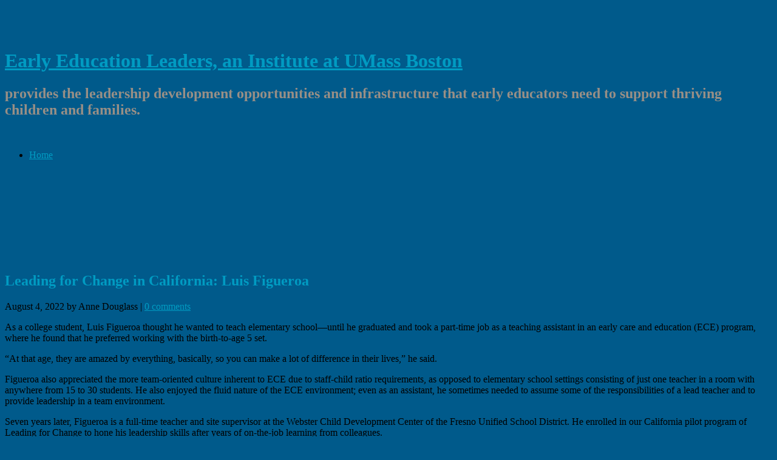

--- FILE ---
content_type: text/html; charset=UTF-8
request_url: https://blogs.umb.edu/earlyed/2022/08/04/leading-for-change-in-california-luis-figueroa/
body_size: 16802
content:
<!DOCTYPE html>
<html lang="en-US">
<head>
<meta charset="UTF-8" />
<meta name="viewport" content="width=device-width, initial-scale=1.0, maximum-scale=1.0, user-scalable=0">
<title>Leading for Change in California: Luis Figueroa | Early Education Leaders, an Institute at UMass Boston</title>
<link rel="profile" href="http://gmpg.org/xfn/11" />
<link rel="stylesheet" type="text/css" media="screen" href="https://blogs.umb.edu/earlyed/wp-content/themes/yoko-child/style.css" />
<link rel="pingback" href="https://blogs.umb.edu/earlyed/xmlrpc.php" />
<!--[if lt IE 9]>
<script src="https://blogs.umb.edu/earlyed/wp-content/themes/yoko/js/html5.js" type="text/javascript"></script>
<![endif]-->

<meta name='robots' content='max-image-preview:large' />
<link rel="alternate" type="application/rss+xml" title="Early Education Leaders, an Institute at UMass Boston &raquo; Feed" href="https://blogs.umb.edu/earlyed/feed/" />
<link rel="alternate" type="application/rss+xml" title="Early Education Leaders, an Institute at UMass Boston &raquo; Comments Feed" href="https://blogs.umb.edu/earlyed/comments/feed/" />
<link rel="alternate" type="application/rss+xml" title="Early Education Leaders, an Institute at UMass Boston &raquo; Leading for Change in California: Luis Figueroa Comments Feed" href="https://blogs.umb.edu/earlyed/2022/08/04/leading-for-change-in-california-luis-figueroa/feed/" />
<link rel="alternate" title="oEmbed (JSON)" type="application/json+oembed" href="https://blogs.umb.edu/earlyed/wp-json/oembed/1.0/embed?url=https%3A%2F%2Fblogs.umb.edu%2Fearlyed%2F2022%2F08%2F04%2Fleading-for-change-in-california-luis-figueroa%2F" />
<link rel="alternate" title="oEmbed (XML)" type="text/xml+oembed" href="https://blogs.umb.edu/earlyed/wp-json/oembed/1.0/embed?url=https%3A%2F%2Fblogs.umb.edu%2Fearlyed%2F2022%2F08%2F04%2Fleading-for-change-in-california-luis-figueroa%2F&#038;format=xml" />
<style id='wp-img-auto-sizes-contain-inline-css' type='text/css'>
img:is([sizes=auto i],[sizes^="auto," i]){contain-intrinsic-size:3000px 1500px}
/*# sourceURL=wp-img-auto-sizes-contain-inline-css */
</style>
<link rel='stylesheet' id='dashicons-css' href='https://blogs.umb.edu/earlyed/wp-includes/css/dashicons.min.css?ver=6.9' type='text/css' media='all' />
<link rel='stylesheet' id='admin-bar-css' href='https://blogs.umb.edu/earlyed/wp-includes/css/admin-bar.min.css?ver=6.9' type='text/css' media='all' />
<style id='admin-bar-inline-css' type='text/css'>

		@media screen { html { margin-top: 32px !important; } }
		@media screen and ( max-width: 782px ) { html { margin-top: 46px !important; } }
	
@media print { #wpadminbar { display:none; } }
/*# sourceURL=admin-bar-inline-css */
</style>
<style id='wp-emoji-styles-inline-css' type='text/css'>

	img.wp-smiley, img.emoji {
		display: inline !important;
		border: none !important;
		box-shadow: none !important;
		height: 1em !important;
		width: 1em !important;
		margin: 0 0.07em !important;
		vertical-align: -0.1em !important;
		background: none !important;
		padding: 0 !important;
	}
/*# sourceURL=wp-emoji-styles-inline-css */
</style>
<style id='wp-block-library-inline-css' type='text/css'>
:root{--wp-block-synced-color:#7a00df;--wp-block-synced-color--rgb:122,0,223;--wp-bound-block-color:var(--wp-block-synced-color);--wp-editor-canvas-background:#ddd;--wp-admin-theme-color:#007cba;--wp-admin-theme-color--rgb:0,124,186;--wp-admin-theme-color-darker-10:#006ba1;--wp-admin-theme-color-darker-10--rgb:0,107,160.5;--wp-admin-theme-color-darker-20:#005a87;--wp-admin-theme-color-darker-20--rgb:0,90,135;--wp-admin-border-width-focus:2px}@media (min-resolution:192dpi){:root{--wp-admin-border-width-focus:1.5px}}.wp-element-button{cursor:pointer}:root .has-very-light-gray-background-color{background-color:#eee}:root .has-very-dark-gray-background-color{background-color:#313131}:root .has-very-light-gray-color{color:#eee}:root .has-very-dark-gray-color{color:#313131}:root .has-vivid-green-cyan-to-vivid-cyan-blue-gradient-background{background:linear-gradient(135deg,#00d084,#0693e3)}:root .has-purple-crush-gradient-background{background:linear-gradient(135deg,#34e2e4,#4721fb 50%,#ab1dfe)}:root .has-hazy-dawn-gradient-background{background:linear-gradient(135deg,#faaca8,#dad0ec)}:root .has-subdued-olive-gradient-background{background:linear-gradient(135deg,#fafae1,#67a671)}:root .has-atomic-cream-gradient-background{background:linear-gradient(135deg,#fdd79a,#004a59)}:root .has-nightshade-gradient-background{background:linear-gradient(135deg,#330968,#31cdcf)}:root .has-midnight-gradient-background{background:linear-gradient(135deg,#020381,#2874fc)}:root{--wp--preset--font-size--normal:16px;--wp--preset--font-size--huge:42px}.has-regular-font-size{font-size:1em}.has-larger-font-size{font-size:2.625em}.has-normal-font-size{font-size:var(--wp--preset--font-size--normal)}.has-huge-font-size{font-size:var(--wp--preset--font-size--huge)}.has-text-align-center{text-align:center}.has-text-align-left{text-align:left}.has-text-align-right{text-align:right}.has-fit-text{white-space:nowrap!important}#end-resizable-editor-section{display:none}.aligncenter{clear:both}.items-justified-left{justify-content:flex-start}.items-justified-center{justify-content:center}.items-justified-right{justify-content:flex-end}.items-justified-space-between{justify-content:space-between}.screen-reader-text{border:0;clip-path:inset(50%);height:1px;margin:-1px;overflow:hidden;padding:0;position:absolute;width:1px;word-wrap:normal!important}.screen-reader-text:focus{background-color:#ddd;clip-path:none;color:#444;display:block;font-size:1em;height:auto;left:5px;line-height:normal;padding:15px 23px 14px;text-decoration:none;top:5px;width:auto;z-index:100000}html :where(.has-border-color){border-style:solid}html :where([style*=border-top-color]){border-top-style:solid}html :where([style*=border-right-color]){border-right-style:solid}html :where([style*=border-bottom-color]){border-bottom-style:solid}html :where([style*=border-left-color]){border-left-style:solid}html :where([style*=border-width]){border-style:solid}html :where([style*=border-top-width]){border-top-style:solid}html :where([style*=border-right-width]){border-right-style:solid}html :where([style*=border-bottom-width]){border-bottom-style:solid}html :where([style*=border-left-width]){border-left-style:solid}html :where(img[class*=wp-image-]){height:auto;max-width:100%}:where(figure){margin:0 0 1em}html :where(.is-position-sticky){--wp-admin--admin-bar--position-offset:var(--wp-admin--admin-bar--height,0px)}@media screen and (max-width:600px){html :where(.is-position-sticky){--wp-admin--admin-bar--position-offset:0px}}

/*# sourceURL=wp-block-library-inline-css */
</style><style id='wp-block-paragraph-inline-css' type='text/css'>
.is-small-text{font-size:.875em}.is-regular-text{font-size:1em}.is-large-text{font-size:2.25em}.is-larger-text{font-size:3em}.has-drop-cap:not(:focus):first-letter{float:left;font-size:8.4em;font-style:normal;font-weight:100;line-height:.68;margin:.05em .1em 0 0;text-transform:uppercase}body.rtl .has-drop-cap:not(:focus):first-letter{float:none;margin-left:.1em}p.has-drop-cap.has-background{overflow:hidden}:root :where(p.has-background){padding:1.25em 2.375em}:where(p.has-text-color:not(.has-link-color)) a{color:inherit}p.has-text-align-left[style*="writing-mode:vertical-lr"],p.has-text-align-right[style*="writing-mode:vertical-rl"]{rotate:180deg}
/*# sourceURL=https://blogs.umb.edu/earlyed/wp-includes/blocks/paragraph/style.min.css */
</style>
<style id='global-styles-inline-css' type='text/css'>
:root{--wp--preset--aspect-ratio--square: 1;--wp--preset--aspect-ratio--4-3: 4/3;--wp--preset--aspect-ratio--3-4: 3/4;--wp--preset--aspect-ratio--3-2: 3/2;--wp--preset--aspect-ratio--2-3: 2/3;--wp--preset--aspect-ratio--16-9: 16/9;--wp--preset--aspect-ratio--9-16: 9/16;--wp--preset--color--black: #000000;--wp--preset--color--cyan-bluish-gray: #abb8c3;--wp--preset--color--white: #ffffff;--wp--preset--color--pale-pink: #f78da7;--wp--preset--color--vivid-red: #cf2e2e;--wp--preset--color--luminous-vivid-orange: #ff6900;--wp--preset--color--luminous-vivid-amber: #fcb900;--wp--preset--color--light-green-cyan: #7bdcb5;--wp--preset--color--vivid-green-cyan: #00d084;--wp--preset--color--pale-cyan-blue: #8ed1fc;--wp--preset--color--vivid-cyan-blue: #0693e3;--wp--preset--color--vivid-purple: #9b51e0;--wp--preset--gradient--vivid-cyan-blue-to-vivid-purple: linear-gradient(135deg,rgb(6,147,227) 0%,rgb(155,81,224) 100%);--wp--preset--gradient--light-green-cyan-to-vivid-green-cyan: linear-gradient(135deg,rgb(122,220,180) 0%,rgb(0,208,130) 100%);--wp--preset--gradient--luminous-vivid-amber-to-luminous-vivid-orange: linear-gradient(135deg,rgb(252,185,0) 0%,rgb(255,105,0) 100%);--wp--preset--gradient--luminous-vivid-orange-to-vivid-red: linear-gradient(135deg,rgb(255,105,0) 0%,rgb(207,46,46) 100%);--wp--preset--gradient--very-light-gray-to-cyan-bluish-gray: linear-gradient(135deg,rgb(238,238,238) 0%,rgb(169,184,195) 100%);--wp--preset--gradient--cool-to-warm-spectrum: linear-gradient(135deg,rgb(74,234,220) 0%,rgb(151,120,209) 20%,rgb(207,42,186) 40%,rgb(238,44,130) 60%,rgb(251,105,98) 80%,rgb(254,248,76) 100%);--wp--preset--gradient--blush-light-purple: linear-gradient(135deg,rgb(255,206,236) 0%,rgb(152,150,240) 100%);--wp--preset--gradient--blush-bordeaux: linear-gradient(135deg,rgb(254,205,165) 0%,rgb(254,45,45) 50%,rgb(107,0,62) 100%);--wp--preset--gradient--luminous-dusk: linear-gradient(135deg,rgb(255,203,112) 0%,rgb(199,81,192) 50%,rgb(65,88,208) 100%);--wp--preset--gradient--pale-ocean: linear-gradient(135deg,rgb(255,245,203) 0%,rgb(182,227,212) 50%,rgb(51,167,181) 100%);--wp--preset--gradient--electric-grass: linear-gradient(135deg,rgb(202,248,128) 0%,rgb(113,206,126) 100%);--wp--preset--gradient--midnight: linear-gradient(135deg,rgb(2,3,129) 0%,rgb(40,116,252) 100%);--wp--preset--font-size--small: 13px;--wp--preset--font-size--medium: 20px;--wp--preset--font-size--large: 36px;--wp--preset--font-size--x-large: 42px;--wp--preset--spacing--20: 0.44rem;--wp--preset--spacing--30: 0.67rem;--wp--preset--spacing--40: 1rem;--wp--preset--spacing--50: 1.5rem;--wp--preset--spacing--60: 2.25rem;--wp--preset--spacing--70: 3.38rem;--wp--preset--spacing--80: 5.06rem;--wp--preset--shadow--natural: 6px 6px 9px rgba(0, 0, 0, 0.2);--wp--preset--shadow--deep: 12px 12px 50px rgba(0, 0, 0, 0.4);--wp--preset--shadow--sharp: 6px 6px 0px rgba(0, 0, 0, 0.2);--wp--preset--shadow--outlined: 6px 6px 0px -3px rgb(255, 255, 255), 6px 6px rgb(0, 0, 0);--wp--preset--shadow--crisp: 6px 6px 0px rgb(0, 0, 0);}:where(.is-layout-flex){gap: 0.5em;}:where(.is-layout-grid){gap: 0.5em;}body .is-layout-flex{display: flex;}.is-layout-flex{flex-wrap: wrap;align-items: center;}.is-layout-flex > :is(*, div){margin: 0;}body .is-layout-grid{display: grid;}.is-layout-grid > :is(*, div){margin: 0;}:where(.wp-block-columns.is-layout-flex){gap: 2em;}:where(.wp-block-columns.is-layout-grid){gap: 2em;}:where(.wp-block-post-template.is-layout-flex){gap: 1.25em;}:where(.wp-block-post-template.is-layout-grid){gap: 1.25em;}.has-black-color{color: var(--wp--preset--color--black) !important;}.has-cyan-bluish-gray-color{color: var(--wp--preset--color--cyan-bluish-gray) !important;}.has-white-color{color: var(--wp--preset--color--white) !important;}.has-pale-pink-color{color: var(--wp--preset--color--pale-pink) !important;}.has-vivid-red-color{color: var(--wp--preset--color--vivid-red) !important;}.has-luminous-vivid-orange-color{color: var(--wp--preset--color--luminous-vivid-orange) !important;}.has-luminous-vivid-amber-color{color: var(--wp--preset--color--luminous-vivid-amber) !important;}.has-light-green-cyan-color{color: var(--wp--preset--color--light-green-cyan) !important;}.has-vivid-green-cyan-color{color: var(--wp--preset--color--vivid-green-cyan) !important;}.has-pale-cyan-blue-color{color: var(--wp--preset--color--pale-cyan-blue) !important;}.has-vivid-cyan-blue-color{color: var(--wp--preset--color--vivid-cyan-blue) !important;}.has-vivid-purple-color{color: var(--wp--preset--color--vivid-purple) !important;}.has-black-background-color{background-color: var(--wp--preset--color--black) !important;}.has-cyan-bluish-gray-background-color{background-color: var(--wp--preset--color--cyan-bluish-gray) !important;}.has-white-background-color{background-color: var(--wp--preset--color--white) !important;}.has-pale-pink-background-color{background-color: var(--wp--preset--color--pale-pink) !important;}.has-vivid-red-background-color{background-color: var(--wp--preset--color--vivid-red) !important;}.has-luminous-vivid-orange-background-color{background-color: var(--wp--preset--color--luminous-vivid-orange) !important;}.has-luminous-vivid-amber-background-color{background-color: var(--wp--preset--color--luminous-vivid-amber) !important;}.has-light-green-cyan-background-color{background-color: var(--wp--preset--color--light-green-cyan) !important;}.has-vivid-green-cyan-background-color{background-color: var(--wp--preset--color--vivid-green-cyan) !important;}.has-pale-cyan-blue-background-color{background-color: var(--wp--preset--color--pale-cyan-blue) !important;}.has-vivid-cyan-blue-background-color{background-color: var(--wp--preset--color--vivid-cyan-blue) !important;}.has-vivid-purple-background-color{background-color: var(--wp--preset--color--vivid-purple) !important;}.has-black-border-color{border-color: var(--wp--preset--color--black) !important;}.has-cyan-bluish-gray-border-color{border-color: var(--wp--preset--color--cyan-bluish-gray) !important;}.has-white-border-color{border-color: var(--wp--preset--color--white) !important;}.has-pale-pink-border-color{border-color: var(--wp--preset--color--pale-pink) !important;}.has-vivid-red-border-color{border-color: var(--wp--preset--color--vivid-red) !important;}.has-luminous-vivid-orange-border-color{border-color: var(--wp--preset--color--luminous-vivid-orange) !important;}.has-luminous-vivid-amber-border-color{border-color: var(--wp--preset--color--luminous-vivid-amber) !important;}.has-light-green-cyan-border-color{border-color: var(--wp--preset--color--light-green-cyan) !important;}.has-vivid-green-cyan-border-color{border-color: var(--wp--preset--color--vivid-green-cyan) !important;}.has-pale-cyan-blue-border-color{border-color: var(--wp--preset--color--pale-cyan-blue) !important;}.has-vivid-cyan-blue-border-color{border-color: var(--wp--preset--color--vivid-cyan-blue) !important;}.has-vivid-purple-border-color{border-color: var(--wp--preset--color--vivid-purple) !important;}.has-vivid-cyan-blue-to-vivid-purple-gradient-background{background: var(--wp--preset--gradient--vivid-cyan-blue-to-vivid-purple) !important;}.has-light-green-cyan-to-vivid-green-cyan-gradient-background{background: var(--wp--preset--gradient--light-green-cyan-to-vivid-green-cyan) !important;}.has-luminous-vivid-amber-to-luminous-vivid-orange-gradient-background{background: var(--wp--preset--gradient--luminous-vivid-amber-to-luminous-vivid-orange) !important;}.has-luminous-vivid-orange-to-vivid-red-gradient-background{background: var(--wp--preset--gradient--luminous-vivid-orange-to-vivid-red) !important;}.has-very-light-gray-to-cyan-bluish-gray-gradient-background{background: var(--wp--preset--gradient--very-light-gray-to-cyan-bluish-gray) !important;}.has-cool-to-warm-spectrum-gradient-background{background: var(--wp--preset--gradient--cool-to-warm-spectrum) !important;}.has-blush-light-purple-gradient-background{background: var(--wp--preset--gradient--blush-light-purple) !important;}.has-blush-bordeaux-gradient-background{background: var(--wp--preset--gradient--blush-bordeaux) !important;}.has-luminous-dusk-gradient-background{background: var(--wp--preset--gradient--luminous-dusk) !important;}.has-pale-ocean-gradient-background{background: var(--wp--preset--gradient--pale-ocean) !important;}.has-electric-grass-gradient-background{background: var(--wp--preset--gradient--electric-grass) !important;}.has-midnight-gradient-background{background: var(--wp--preset--gradient--midnight) !important;}.has-small-font-size{font-size: var(--wp--preset--font-size--small) !important;}.has-medium-font-size{font-size: var(--wp--preset--font-size--medium) !important;}.has-large-font-size{font-size: var(--wp--preset--font-size--large) !important;}.has-x-large-font-size{font-size: var(--wp--preset--font-size--x-large) !important;}
/*# sourceURL=global-styles-inline-css */
</style>

<style id='classic-theme-styles-inline-css' type='text/css'>
/*! This file is auto-generated */
.wp-block-button__link{color:#fff;background-color:#32373c;border-radius:9999px;box-shadow:none;text-decoration:none;padding:calc(.667em + 2px) calc(1.333em + 2px);font-size:1.125em}.wp-block-file__button{background:#32373c;color:#fff;text-decoration:none}
/*# sourceURL=/wp-includes/css/classic-themes.min.css */
</style>
<link rel='stylesheet' id='lean-captcha-css-css' href='https://blogs.umb.edu/earlyed/wp-content/mu-plugins/lean-captcha/css/lean-captcha.css?ver=1' type='text/css' media='all' />
<script type="text/javascript" src="https://blogs.umb.edu/earlyed/wp-includes/js/jquery/jquery.min.js?ver=3.7.1" id="jquery-core-js"></script>
<script type="text/javascript" src="https://blogs.umb.edu/earlyed/wp-includes/js/jquery/jquery-migrate.min.js?ver=3.4.1" id="jquery-migrate-js"></script>
<script type="text/javascript" id="beehive-gtm-network-frontend-header-js-after">
/* <![CDATA[ */
var dataLayer = [];
(function(w,d,s,l,i){w[l]=w[l]||[];w[l].push({'gtm.start':
			new Date().getTime(),event:'gtm.js'});var f=d.getElementsByTagName(s)[0],
			j=d.createElement(s),dl=l!='dataLayer'?'&l='+l:'';j.async=true;j.src=
			'https://www.googletagmanager.com/gtm.js?id='+i+dl;f.parentNode.insertBefore(j,f);
			})(window,document,'script','dataLayer','GTM-THNXQDBC');
//# sourceURL=beehive-gtm-network-frontend-header-js-after
/* ]]> */
</script>
<link rel="https://api.w.org/" href="https://blogs.umb.edu/earlyed/wp-json/" /><link rel="alternate" title="JSON" type="application/json" href="https://blogs.umb.edu/earlyed/wp-json/wp/v2/posts/628" /><link rel="EditURI" type="application/rsd+xml" title="RSD" href="https://blogs.umb.edu/earlyed/xmlrpc.php?rsd" />
<meta name="generator" content="UMass Boston WordPress 6.9 - http://blogs.umb.edu/" />
<link rel="canonical" href="https://blogs.umb.edu/earlyed/2022/08/04/leading-for-change-in-california-luis-figueroa/" />
<link rel='shortlink' href='https://blogs.umb.edu/earlyed/?p=628' />
	<style>
		@media screen and (max-width: 782px) {
			#wpadminbar li#wp-admin-bar-log-in,
			#wpadminbar li#wp-admin-bar-register {
				display: block;
			}

			#wpadminbar li#wp-admin-bar-log-in a,
			#wpadminbar li#wp-admin-bar-register a {
				padding: 0 8px;
			}
		}
	</style>
<script type="text/javascript">if ( window._agmMaps === undefined ) { _agmMaps = []; }</script>        <style type="text/css" id="pf-main-css">
            
				@media screen {
					.printfriendly {
						z-index: 1000; position: relative
					}
					.printfriendly a, .printfriendly a:link, .printfriendly a:visited, .printfriendly a:hover, .printfriendly a:active {
						font-weight: 600;
						cursor: pointer;
						text-decoration: none;
						border: none;
						-webkit-box-shadow: none;
						-moz-box-shadow: none;
						box-shadow: none;
						outline:none;
						font-size: 14px !important;
						color: #3AAA11 !important;
					}
					.printfriendly.pf-alignleft {
						float: left;
					}
					.printfriendly.pf-alignright {
						float: right;
					}
					.printfriendly.pf-aligncenter {
						justify-content: center;
						display: flex; align-items: center;
					}
				}

				.pf-button-img {
					border: none;
					-webkit-box-shadow: none;
					-moz-box-shadow: none;
					box-shadow: none;
					padding: 0;
					margin: 0;
					display: inline;
					vertical-align: middle;
				}

				img.pf-button-img + .pf-button-text {
					margin-left: 6px;
				}

				@media print {
					.printfriendly {
						display: none;
					}
				}
				        </style>

            
        <style type="text/css" id="pf-excerpt-styles">
          .pf-button.pf-button-excerpt {
              display: none;
           }
        </style>

            
        <script type="text/javascript">
            var jQueryMigrateHelperHasSentDowngrade = false;

			window.onerror = function( msg, url, line, col, error ) {
				// Break out early, do not processing if a downgrade reqeust was already sent.
				if ( jQueryMigrateHelperHasSentDowngrade ) {
					return true;
                }

				var xhr = new XMLHttpRequest();
				var nonce = 'dcf0b40a16';
				var jQueryFunctions = [
					'andSelf',
					'browser',
					'live',
					'boxModel',
					'support.boxModel',
					'size',
					'swap',
					'clean',
					'sub',
                ];
				var match_pattern = /\)\.(.+?) is not a function/;
                var erroredFunction = msg.match( match_pattern );

                // If there was no matching functions, do not try to downgrade.
                if ( null === erroredFunction || typeof erroredFunction !== 'object' || typeof erroredFunction[1] === "undefined" || -1 === jQueryFunctions.indexOf( erroredFunction[1] ) ) {
                    return true;
                }

                // Set that we've now attempted a downgrade request.
                jQueryMigrateHelperHasSentDowngrade = true;

				xhr.open( 'POST', 'https://blogs.umb.edu/earlyed/wp-admin/admin-ajax.php' );
				xhr.setRequestHeader( 'Content-Type', 'application/x-www-form-urlencoded' );
				xhr.onload = function () {
					var response,
                        reload = false;

					if ( 200 === xhr.status ) {
                        try {
                        	response = JSON.parse( xhr.response );

                        	reload = response.data.reload;
                        } catch ( e ) {
                        	reload = false;
                        }
                    }

					// Automatically reload the page if a deprecation caused an automatic downgrade, ensure visitors get the best possible experience.
					if ( reload ) {
						location.reload();
                    }
				};

				xhr.send( encodeURI( 'action=jquery-migrate-downgrade-version&_wpnonce=' + nonce ) );

				// Suppress error alerts in older browsers
				return true;
			}
        </script>

			<style type="text/css" id="yoko-themeoptions-css">
		a {color: #009BC2;}
		#content .single-entry-header h1.entry-title {color: #009BC2!important;}
		input#submit:hover {background-color: #009BC2!important;}
		#content .page-entry-header h1.entry-title {color: #009BC2!important;}
		.searchsubmit:hover {background-color: #009BC2!important;}
	</style>
							<!-- Google Analytics tracking code output by Beehive Analytics Pro -->
						<script async src="https://www.googletagmanager.com/gtag/js?id=G-QLV65P9WSV&l=beehiveDataLayer"></script>
		<script>
						window.beehiveDataLayer = window.beehiveDataLayer || [];
			function gaplusu() {beehiveDataLayer.push(arguments);}
			gaplusu('js', new Date())
						gaplusu('config', 'G-QLV65P9WSV', {
				'anonymize_ip': false,
				'allow_google_signals': false,
			})
					</script>
		<style type="text/css">
/* <![CDATA[ */
img.latex { vertical-align: middle; border: none; }
/* ]]> */
</style>
</head>
<body class="wp-singular post-template-default single single-post postid-628 single-format-standard admin-bar no-customize-support wp-theme-yoko wp-child-theme-yoko-child metaslider-plugin">
<div id="page" class="clearfix">
	<header id="branding">
		

				
		<hgroup id="site-title">
					<h1><a href="https://blogs.umb.edu/earlyed/" title="Early Education Leaders, an Institute at UMass Boston">Early Education Leaders, an Institute at UMass Boston</a></h1>
				<h2 id="site-description">provides the leadership development opportunities and infrastructure that early educators need to support thriving children and families.</h2>
				</hgroup><!-- end site-title -->

<nav id="mainnav" class="clearfix">
			<div class="menu"><ul>
<li ><a href="https://blogs.umb.edu/earlyed/">Home</a></li></ul></div>
		</nav><!-- end mainnav -->
        
        						<img src="https://blogs.umb.edu/earlyed/files/2024/12/cropped-EarlyEducationLeaders_Social-Cover_B.jpg" class="headerimage" width="700" height="200" alt="" /><!-- end headerimage -->
										<div class="clear"></div>
					
		<nav id="subnav">
					</nav><!-- end subnav -->	
</header><!-- end header -->
<div id="wrap">
<div id="main">

	<div id="content">

	
			
<article id="post-628" class="post-628 post type-post status-publish format-standard hentry category-leading-for-change category-uncategorized tag-alum-profile tag-california">

	
	<header class="single-entry-header">
		<h1 class="entry-title">Leading for Change in California: Luis Figueroa</h1>
			<p><span class="entry-date">August 4, 2022</span> <span class="entry-author">by Anne Douglass</span>  | <a href="https://blogs.umb.edu/earlyed/2022/08/04/leading-for-change-in-california-luis-figueroa/#respond">0 comments</a></p>
	</header><!-- end single-entry-header -->
		
	<div class="single-entry-content">
				<div class="pf-content">
<p>As a college student, Luis Figueroa thought he wanted to teach elementary school—until he graduated and took a part-time job as a teaching assistant in an early care and education (ECE) program, where he found that he preferred working with the birth-to-age 5 set.</p>



<p>“At that age, they are amazed by everything, basically, so you can make a lot of difference in their lives,” he said.</p>



<span id="more-628"></span>



<p>Figueroa also appreciated the more team-oriented culture inherent to ECE due to staff-child ratio requirements, as opposed to elementary school settings consisting of just one teacher in a room with anywhere from 15 to 30 students. He also enjoyed the fluid nature of the ECE environment; even as an assistant, he sometimes needed to assume some of the responsibilities of a lead teacher and to provide leadership in a team environment.</p>



<p>Seven years later, Figueroa is a full-time teacher and site supervisor at the Webster Child Development Center of the Fresno Unified School District. He enrolled in our California pilot program of Leading for Change to hone his leadership skills after years of on-the-job learning from colleagues.</p>



<p>Leading for Change is our professional development program that trains program administrators, educators, and family child care providers on how to lead for change and quality improvement in their practice, program, or in the field.</p>



<p>“I’ve never had an actual class or training on leadership,” said Figueroa. “So this was my first experience training for leadership skills.”</p>



<p>Figueroa liked that the course was not structured around teaching one type of leadership, but instead allowed for discussion among participants about their experiences. Those discussions helped Figueroa realize that his perception of leaders as “very active, always thinking something, and having a response right away,” was too narrow, and that being a leader didn’t mean he’d have to change his more deliberative workstyle.</p>



<p>“I can be calm, I can manage in a very calm way, and I don&#8217;t have to change my personality in that way,” he said.</p>



<p>Just as important, Figueroa learned that, despite appearances to the contrary, leadership does not come easy to many people.</p>



<p>“Usually what you see from leaders is that they’re pretty pulled together,” said Figueroa. “But hearing from other people about their struggles, it was really helpful knowing that other people are going through similar situations.”</p>



<p>Figueroa added that Leading for Change inspired him to engage with the colleagues he supervises more collaboratively, seeking their ideas and solutions to solve problems rather than dictating how things would be done. While staff members didn’t immediately step up to provide input, Figueroa said that over a short period of time, they have become more proactive in offering opinions and asking, “What else can I do?”</p>



<p>“So even though I feel like the strategy to get them to be more engaged in communication I feel didn&#8217;t really happen,” he said, “the realization on their behalf that they could more actively help solve problems, that was a change.”</p>



<p>Figueroa’s final take away from Leading for Change is that ECE needs more leaders who have actually worked within the field.</p>



<p>“A lot of the leaders that we have come from different [professional backgrounds] which is fine, you know, we learn from them. But a lot of times this field is a little bit misunderstood,” Figueroa said. “And if we find leaders within the field, they will be better able to understand our work. They understand how the system works and what our needs and our struggles are and how to make things better. That’s one thing I realized after this course.”</p>



<p>Leading for Change<a href="https://commonwealthmagazine.org/education/early-investment-in-child-care-workforce-may-pay-big-dividends/"> </a><a href="https://commonwealthmagazine.org/education/early-investment-in-child-care-workforce-may-pay-big-dividends/">was developed</a> by the Institute for Early Education Leadership and Innovation at UMass Boston and adapted from the<a href="https://theconversation.com/want-better-child-care-invest-in-entrepreneurial-training-for-child-care-workers-175625"> </a><a href="https://theconversation.com/want-better-child-care-invest-in-entrepreneurial-training-for-child-care-workers-175625">entrepreneurial leadership curriculum</a> that anchors all of the Early Education Leadership Institute’s programs. Participants learn how to lead for change to improve program quality and promote equity in early care and education. Leading for Change is currently offered to early educators in Massachusetts in partnership with the MA Department of Early Education and Care through its statewide network of<a href="https://eecstrongstart.org/"> </a><a href="https://eecstrongstart.org/">StrongStart Professional Development Centers</a>. Leading for Change is also offered to early educators in Maryland through the Maryland Early Childhood Leadership Education Program at the Sherman Center for Early Childhood Learning in Urban Communities at the University of Maryland Baltimore County. All Leading for Change training is offered for free to early educators.</p>
<div class="printfriendly pf-button pf-button-content pf-alignleft">
                    <a href="#" rel="nofollow" onclick="window.print(); return false;" title="Printer Friendly, PDF & Email">
                    <img decoding="async" class="pf-button-img" src="https://cdn.printfriendly.com/buttons/printfriendly-button.png" alt="Print Friendly, PDF & Email" style="width: 112px;height: 24px;"  />
                    </a>
                </div></div>			<div class="clear"></div>
			
								
		
	<footer class="single-entry-meta">
		<p>			Categories: <a href="https://blogs.umb.edu/earlyed/category/leading-for-change/" rel="category tag">Leading for Change</a>, <a href="https://blogs.umb.edu/earlyed/category/uncategorized/" rel="category tag">Uncategorized</a> | 
									Tags: <a href="https://blogs.umb.edu/earlyed/tag/alum-profile/" rel="tag">Alum Profile</a>, <a href="https://blogs.umb.edu/earlyed/tag/california/" rel="tag">California</a> | 
						<a href="https://blogs.umb.edu/earlyed/2022/08/04/leading-for-change-in-california-luis-figueroa/">Permalink </a>
			</p>
	</footer><!-- end entry-meta -->

		</div><!-- end single-entry-content -->

</article><!-- end post-628 -->
<div class="clear"></div>				
			
<div id="comments"  class="clearfix">

	
				
				
		<div id="respond" class="comment-respond">
		<h3 id="reply-title" class="comment-reply-title">Leave a Reply <small><a rel="nofollow" id="cancel-comment-reply-link" href="/earlyed/2022/08/04/leading-for-change-in-california-luis-figueroa/#respond" style="display:none;">Cancel reply</a></small></h3><form action="https://blogs.umb.edu/earlyed/wp-comments-post.php" method="post" id="commentform" class="comment-form"><p class="comment-notes">Required fields are marked <span class="required">*</span>.</p><p class="comment-form-comment"><label for="comment">Message <span class="required">*</span></label><br/><textarea id="comment" name="comment" rows="8"></textarea></p><p class="comment-form-author"><label for="author">Name <span class="required">*</span></label> <input id="author" name="author" type="text" value="" size="30" maxlength="245" autocomplete="name" required="required" /></p>
<p class="comment-form-email"><label for="email">Email <span class="required">*</span></label> <input id="email" name="email" type="text" value="" size="30" maxlength="100" autocomplete="email" required="required" /></p>
<p class="comment-form-cookies-consent"><input id="wp-comment-cookies-consent" name="wp-comment-cookies-consent" type="checkbox" value="yes" /> <label for="wp-comment-cookies-consent">Save my name, email, and website in this browser for the next time I comment.</label></p>
<p class="form-submit"><input name="submit" type="submit" id="submit" class="submit" value="Post Comment" /> <input type='hidden' name='comment_post_ID' value='628' id='comment_post_ID' />
<input type='hidden' name='comment_parent' id='comment_parent' value='0' />
</p></form>	</div><!-- #respond -->
	</div><!-- end comments -->
				
			<nav id="nav-below">
				<div class="nav-previous"><a href="https://blogs.umb.edu/earlyed/2022/10/01/new-course-in-instructional-leadership-for-continuous-improvement/" rel="next">&larr; Previous Post</a></div>
				<div class="nav-next"><a href="https://blogs.umb.edu/earlyed/2022/07/25/were-hiring/" rel="prev">Next Post  &rarr;</a></div>
			</nav><!-- end #nav-below -->
				
	</div><!-- end content -->
	

<div id="secondary" class="widget-area" role="complementary">
			<aside id="search-3" class="widget widget_search"><form role="search" method="get" class="searchform" action="https://blogs.umb.edu/earlyed/" >
		<div>
		<input type="text" class="search-input" value="" name="s" id="s" />
		<input type="submit" class="searchsubmit" value="Search" />
		</div>
		</form></aside>
		<aside id="recent-posts-2" class="widget widget_recent_entries">
		<h3 class="widget-title">Recent Posts</h3>
		<ul>
											<li>
					<a href="https://blogs.umb.edu/earlyed/2025/12/30/early-education-leaders/">Early Education Leaders</a>
									</li>
											<li>
					<a href="https://blogs.umb.edu/earlyed/2025/12/23/looking-back-early-education-leaders-most-impactful-social-media-moments-of-2025/">Looking Back: Early Education Leaders’ Most Impactful Social Media Moments of 2025</a>
									</li>
											<li>
					<a href="https://blogs.umb.edu/earlyed/2025/12/18/early-education-leaders-submits-public-comment-opposing-dhs-public-charge-proposal/">Early Education Leaders Submits Public Comment Opposing DHS “Public Charge” Proposal</a>
									</li>
											<li>
					<a href="https://blogs.umb.edu/earlyed/2025/12/17/a-day-of-leadership-and-learning-meclps-annual-early-educator-leadership-forum/">A Day of Leadership and Learning: MECLP&#8217;s Annual Early Educator Leadership Forum</a>
									</li>
											<li>
					<a href="https://blogs.umb.edu/earlyed/2025/12/12/how-one-maryland-educator-found-her-voice-and-her-leadership-through-leading-for-change/">How One Maryland Educator Found Her Voice—and Her Leadership—Through Leading for Change</a>
									</li>
					</ul>

		</aside><aside id="categories-2" class="widget widget_categories"><h3 class="widget-title">Categories</h3>
			<ul>
					<li class="cat-item cat-item-325463"><a href="https://blogs.umb.edu/earlyed/category/early-ed-leaders-news/">Early Ed Leaders News</a>
</li>
	<li class="cat-item cat-item-325471"><a href="https://blogs.umb.edu/earlyed/category/essential-leadership-model/">Essential Leadership Model</a>
</li>
	<li class="cat-item cat-item-325450"><a href="https://blogs.umb.edu/earlyed/category/fellowships/">Fellowships</a>
</li>
	<li class="cat-item cat-item-77"><a href="https://blogs.umb.edu/earlyed/category/innovation/">Innovation</a>
</li>
	<li class="cat-item cat-item-998"><a href="https://blogs.umb.edu/earlyed/tag/leadership/">Leadership</a>
</li>
	<li class="cat-item cat-item-172026"><a href="https://blogs.umb.edu/earlyed/tag/leadership-forum/">Leadership Forum</a>
</li>
	<li class="cat-item cat-item-189705"><a href="https://blogs.umb.edu/earlyed/category/leading-for-change/">Leading for Change</a>
</li>
	<li class="cat-item cat-item-430"><a href="https://blogs.umb.edu/earlyed/tag/media/">Media</a>
</li>
	<li class="cat-item cat-item-15639"><a href="https://blogs.umb.edu/earlyed/tag/professional-development/">Professional Development</a>
</li>
	<li class="cat-item cat-item-172473"><a href="https://blogs.umb.edu/earlyed/category/public-education/">Public Awareness</a>
</li>
	<li class="cat-item cat-item-15652"><a href="https://blogs.umb.edu/earlyed/category/publications/">Publications</a>
</li>
	<li class="cat-item cat-item-46"><a href="https://blogs.umb.edu/earlyed/tag/research/">Research</a>
</li>
	<li class="cat-item cat-item-1"><a href="https://blogs.umb.edu/earlyed/category/uncategorized/">Uncategorized</a>
</li>
	<li class="cat-item cat-item-325446"><a href="https://blogs.umb.edu/earlyed/category/workforce-development/">Workforce Development</a>
</li>
			</ul>

			</aside><aside id="tag_cloud-2" class="widget widget_tag_cloud"><h3 class="widget-title">Tags</h3><div class="tagcloud"><a href="https://blogs.umb.edu/earlyed/tag/2021-leadership-forum/" class="tag-cloud-link tag-link-189695 tag-link-position-1" style="font-size: 8pt;" aria-label="2021 Leadership Forum (2 items)">2021 Leadership Forum</a>
<a href="https://blogs.umb.edu/earlyed/tag/advocacy/" class="tag-cloud-link tag-link-108273 tag-link-position-2" style="font-size: 12.285714285714pt;" aria-label="advocacy (5 items)">advocacy</a>
<a href="https://blogs.umb.edu/earlyed/tag/alum-profile/" class="tag-cloud-link tag-link-325428 tag-link-position-3" style="font-size: 22pt;" aria-label="Alum Profile (28 items)">Alum Profile</a>
<a href="https://blogs.umb.edu/earlyed/tag/annual-report/" class="tag-cloud-link tag-link-325196 tag-link-position-4" style="font-size: 9.7142857142857pt;" aria-label="annual report (3 items)">annual report</a>
<a href="https://blogs.umb.edu/earlyed/tag/bachelors-degree/" class="tag-cloud-link tag-link-189669 tag-link-position-5" style="font-size: 9.7142857142857pt;" aria-label="Bachelor&#039;s Degree (3 items)">Bachelor&#039;s Degree</a>
<a href="https://blogs.umb.edu/earlyed/tag/boston/" class="tag-cloud-link tag-link-144 tag-link-position-6" style="font-size: 11.142857142857pt;" aria-label="Boston (4 items)">Boston</a>
<a href="https://blogs.umb.edu/earlyed/tag/california/" class="tag-cloud-link tag-link-189715 tag-link-position-7" style="font-size: 9.7142857142857pt;" aria-label="California (3 items)">California</a>
<a href="https://blogs.umb.edu/earlyed/tag/coaching/" class="tag-cloud-link tag-link-862 tag-link-position-8" style="font-size: 14pt;" aria-label="Coaching (7 items)">Coaching</a>
<a href="https://blogs.umb.edu/earlyed/tag/cost-simulator/" class="tag-cloud-link tag-link-189707 tag-link-position-9" style="font-size: 14.714285714286pt;" aria-label="cost simulator (8 items)">cost simulator</a>
<a href="https://blogs.umb.edu/earlyed/tag/covid-19/" class="tag-cloud-link tag-link-189670 tag-link-position-10" style="font-size: 11.142857142857pt;" aria-label="covid-19 (4 items)">covid-19</a>
<a href="https://blogs.umb.edu/earlyed/tag/cusp/" class="tag-cloud-link tag-link-325449 tag-link-position-11" style="font-size: 12.285714285714pt;" aria-label="cusp (5 items)">cusp</a>
<a href="https://blogs.umb.edu/earlyed/tag/early-childhood-fellowship/" class="tag-cloud-link tag-link-325441 tag-link-position-12" style="font-size: 15.428571428571pt;" aria-label="Early Childhood Fellowship (9 items)">Early Childhood Fellowship</a>
<a href="https://blogs.umb.edu/earlyed/tag/early-futures/" class="tag-cloud-link tag-link-178586 tag-link-position-13" style="font-size: 8pt;" aria-label="Early Futures (2 items)">Early Futures</a>
<a href="https://blogs.umb.edu/earlyed/tag/ecso/" class="tag-cloud-link tag-link-189685 tag-link-position-14" style="font-size: 15.428571428571pt;" aria-label="ECSO (9 items)">ECSO</a>
<a href="https://blogs.umb.edu/earlyed/tag/elm/" class="tag-cloud-link tag-link-325477 tag-link-position-15" style="font-size: 9.7142857142857pt;" aria-label="ELM (3 items)">ELM</a>
<a href="https://blogs.umb.edu/earlyed/tag/fcc/" class="tag-cloud-link tag-link-189711 tag-link-position-16" style="font-size: 11.142857142857pt;" aria-label="FCC (4 items)">FCC</a>
<a href="https://blogs.umb.edu/earlyed/tag/impact/" class="tag-cloud-link tag-link-189678 tag-link-position-17" style="font-size: 8pt;" aria-label="Impact (2 items)">Impact</a>
<a href="https://blogs.umb.edu/earlyed/tag/instructional-leadership/" class="tag-cloud-link tag-link-189714 tag-link-position-18" style="font-size: 12.285714285714pt;" aria-label="Instructional Leadership (5 items)">Instructional Leadership</a>
<a href="https://blogs.umb.edu/earlyed/tag/leadership/" class="tag-cloud-link tag-link-998 tag-link-position-19" style="font-size: 18pt;" aria-label="Leadership (14 items)">Leadership</a>
<a href="https://blogs.umb.edu/earlyed/tag/leadership-compendium/" class="tag-cloud-link tag-link-189698 tag-link-position-20" style="font-size: 8pt;" aria-label="Leadership Compendium (2 items)">Leadership Compendium</a>
<a href="https://blogs.umb.edu/earlyed/tag/leadership-forum/" class="tag-cloud-link tag-link-172026 tag-link-position-21" style="font-size: 20.285714285714pt;" aria-label="Leadership Forum (21 items)">Leadership Forum</a>
<a href="https://blogs.umb.edu/earlyed/tag/leadership-forum-2025/" class="tag-cloud-link tag-link-325466 tag-link-position-22" style="font-size: 13.285714285714pt;" aria-label="Leadership Forum 2025 (6 items)">Leadership Forum 2025</a>
<a href="https://blogs.umb.edu/earlyed/category/leading-for-change/" class="tag-cloud-link tag-link-189705 tag-link-position-23" style="font-size: 11.142857142857pt;" aria-label="Leading for Change (4 items)">Leading for Change</a>
<a href="https://blogs.umb.edu/earlyed/tag/maryland/" class="tag-cloud-link tag-link-179274 tag-link-position-24" style="font-size: 16.571428571429pt;" aria-label="Maryland (11 items)">Maryland</a>
<a href="https://blogs.umb.edu/earlyed/tag/media/" class="tag-cloud-link tag-link-430 tag-link-position-25" style="font-size: 20.285714285714pt;" aria-label="Media (21 items)">Media</a>
<a href="https://blogs.umb.edu/earlyed/tag/national-ece-workforce-center/" class="tag-cloud-link tag-link-325430 tag-link-position-26" style="font-size: 9.7142857142857pt;" aria-label="National ECE Workforce Center (3 items)">National ECE Workforce Center</a>
<a href="https://blogs.umb.edu/earlyed/tag/newsletter/" class="tag-cloud-link tag-link-71892 tag-link-position-27" style="font-size: 12.285714285714pt;" aria-label="Newsletter (5 items)">Newsletter</a>
<a href="https://blogs.umb.edu/earlyed/tag/pdc/" class="tag-cloud-link tag-link-189708 tag-link-position-28" style="font-size: 13.285714285714pt;" aria-label="PDC (6 items)">PDC</a>
<a href="https://blogs.umb.edu/earlyed/tag/pmc/" class="tag-cloud-link tag-link-189683 tag-link-position-29" style="font-size: 17pt;" aria-label="PMC (12 items)">PMC</a>
<a href="https://blogs.umb.edu/earlyed/tag/policy-brief/" class="tag-cloud-link tag-link-173050 tag-link-position-30" style="font-size: 8pt;" aria-label="Policy Brief (2 items)">Policy Brief</a>
<a href="https://blogs.umb.edu/earlyed/tag/press-release/" class="tag-cloud-link tag-link-173280 tag-link-position-31" style="font-size: 16.571428571429pt;" aria-label="Press Release (11 items)">Press Release</a>
<a href="https://blogs.umb.edu/earlyed/tag/professional-development/" class="tag-cloud-link tag-link-15639 tag-link-position-32" style="font-size: 13.285714285714pt;" aria-label="Professional Development (6 items)">Professional Development</a>
<a href="https://blogs.umb.edu/earlyed/tag/profile/" class="tag-cloud-link tag-link-34336 tag-link-position-33" style="font-size: 8pt;" aria-label="Profile (2 items)">Profile</a>
<a href="https://blogs.umb.edu/earlyed/tag/reinventing-child-care/" class="tag-cloud-link tag-link-189677 tag-link-position-34" style="font-size: 12.285714285714pt;" aria-label="Reinventing Child Care (5 items)">Reinventing Child Care</a>
<a href="https://blogs.umb.edu/earlyed/tag/research/" class="tag-cloud-link tag-link-46 tag-link-position-35" style="font-size: 18pt;" aria-label="Research (14 items)">Research</a>
<a href="https://blogs.umb.edu/earlyed/tag/research-summary/" class="tag-cloud-link tag-link-325434 tag-link-position-36" style="font-size: 12.285714285714pt;" aria-label="Research Summary (5 items)">Research Summary</a>
<a href="https://blogs.umb.edu/earlyed/tag/shared-services/" class="tag-cloud-link tag-link-189680 tag-link-position-37" style="font-size: 11.142857142857pt;" aria-label="Shared Services (4 items)">Shared Services</a>
<a href="https://blogs.umb.edu/earlyed/tag/small-business-innovation-center/" class="tag-cloud-link tag-link-189684 tag-link-position-38" style="font-size: 8pt;" aria-label="Small Business Innovation Center (2 items)">Small Business Innovation Center</a>
<a href="https://blogs.umb.edu/earlyed/tag/staff-profile/" class="tag-cloud-link tag-link-189688 tag-link-position-39" style="font-size: 14pt;" aria-label="staff profile (7 items)">staff profile</a>
<a href="https://blogs.umb.edu/earlyed/tag/strongstart/" class="tag-cloud-link tag-link-183963 tag-link-position-40" style="font-size: 11.142857142857pt;" aria-label="StrongStart (4 items)">StrongStart</a>
<a href="https://blogs.umb.edu/earlyed/tag/testimony/" class="tag-cloud-link tag-link-175207 tag-link-position-41" style="font-size: 8pt;" aria-label="Testimony (2 items)">Testimony</a>
<a href="https://blogs.umb.edu/earlyed/tag/video/" class="tag-cloud-link tag-link-325427 tag-link-position-42" style="font-size: 11.142857142857pt;" aria-label="Video (4 items)">Video</a>
<a href="https://blogs.umb.edu/earlyed/tag/webinar/" class="tag-cloud-link tag-link-189676 tag-link-position-43" style="font-size: 14pt;" aria-label="Webinar (7 items)">Webinar</a>
<a href="https://blogs.umb.edu/earlyed/tag/workforce/" class="tag-cloud-link tag-link-173485 tag-link-position-44" style="font-size: 13.285714285714pt;" aria-label="Workforce (6 items)">Workforce</a>
<a href="https://blogs.umb.edu/earlyed/tag/workforce-development/" class="tag-cloud-link tag-link-478 tag-link-position-45" style="font-size: 11.142857142857pt;" aria-label="workforce development (4 items)">workforce development</a></div>
</aside><aside id="archives-2" class="widget widget_archive"><h3 class="widget-title">Archives</h3>
			<ul>
					<li><a href='https://blogs.umb.edu/earlyed/2025/12/'>December 2025</a></li>
	<li><a href='https://blogs.umb.edu/earlyed/2025/11/'>November 2025</a></li>
	<li><a href='https://blogs.umb.edu/earlyed/2025/10/'>October 2025</a></li>
	<li><a href='https://blogs.umb.edu/earlyed/2025/09/'>September 2025</a></li>
	<li><a href='https://blogs.umb.edu/earlyed/2025/08/'>August 2025</a></li>
	<li><a href='https://blogs.umb.edu/earlyed/2025/07/'>July 2025</a></li>
	<li><a href='https://blogs.umb.edu/earlyed/2025/06/'>June 2025</a></li>
	<li><a href='https://blogs.umb.edu/earlyed/2025/05/'>May 2025</a></li>
	<li><a href='https://blogs.umb.edu/earlyed/2025/04/'>April 2025</a></li>
	<li><a href='https://blogs.umb.edu/earlyed/2025/03/'>March 2025</a></li>
	<li><a href='https://blogs.umb.edu/earlyed/2025/02/'>February 2025</a></li>
	<li><a href='https://blogs.umb.edu/earlyed/2025/01/'>January 2025</a></li>
	<li><a href='https://blogs.umb.edu/earlyed/2024/12/'>December 2024</a></li>
	<li><a href='https://blogs.umb.edu/earlyed/2024/11/'>November 2024</a></li>
	<li><a href='https://blogs.umb.edu/earlyed/2024/10/'>October 2024</a></li>
	<li><a href='https://blogs.umb.edu/earlyed/2024/09/'>September 2024</a></li>
	<li><a href='https://blogs.umb.edu/earlyed/2024/08/'>August 2024</a></li>
	<li><a href='https://blogs.umb.edu/earlyed/2024/07/'>July 2024</a></li>
	<li><a href='https://blogs.umb.edu/earlyed/2024/06/'>June 2024</a></li>
	<li><a href='https://blogs.umb.edu/earlyed/2024/05/'>May 2024</a></li>
	<li><a href='https://blogs.umb.edu/earlyed/2024/04/'>April 2024</a></li>
	<li><a href='https://blogs.umb.edu/earlyed/2024/03/'>March 2024</a></li>
	<li><a href='https://blogs.umb.edu/earlyed/2024/02/'>February 2024</a></li>
	<li><a href='https://blogs.umb.edu/earlyed/2024/01/'>January 2024</a></li>
	<li><a href='https://blogs.umb.edu/earlyed/2023/11/'>November 2023</a></li>
	<li><a href='https://blogs.umb.edu/earlyed/2023/10/'>October 2023</a></li>
	<li><a href='https://blogs.umb.edu/earlyed/2023/09/'>September 2023</a></li>
	<li><a href='https://blogs.umb.edu/earlyed/2023/08/'>August 2023</a></li>
	<li><a href='https://blogs.umb.edu/earlyed/2023/07/'>July 2023</a></li>
	<li><a href='https://blogs.umb.edu/earlyed/2023/06/'>June 2023</a></li>
	<li><a href='https://blogs.umb.edu/earlyed/2023/05/'>May 2023</a></li>
	<li><a href='https://blogs.umb.edu/earlyed/2023/04/'>April 2023</a></li>
	<li><a href='https://blogs.umb.edu/earlyed/2023/03/'>March 2023</a></li>
	<li><a href='https://blogs.umb.edu/earlyed/2023/02/'>February 2023</a></li>
	<li><a href='https://blogs.umb.edu/earlyed/2023/01/'>January 2023</a></li>
	<li><a href='https://blogs.umb.edu/earlyed/2022/12/'>December 2022</a></li>
	<li><a href='https://blogs.umb.edu/earlyed/2022/11/'>November 2022</a></li>
	<li><a href='https://blogs.umb.edu/earlyed/2022/10/'>October 2022</a></li>
	<li><a href='https://blogs.umb.edu/earlyed/2022/08/'>August 2022</a></li>
	<li><a href='https://blogs.umb.edu/earlyed/2022/07/'>July 2022</a></li>
	<li><a href='https://blogs.umb.edu/earlyed/2022/06/'>June 2022</a></li>
	<li><a href='https://blogs.umb.edu/earlyed/2022/04/'>April 2022</a></li>
	<li><a href='https://blogs.umb.edu/earlyed/2022/03/'>March 2022</a></li>
	<li><a href='https://blogs.umb.edu/earlyed/2022/02/'>February 2022</a></li>
	<li><a href='https://blogs.umb.edu/earlyed/2021/11/'>November 2021</a></li>
	<li><a href='https://blogs.umb.edu/earlyed/2021/10/'>October 2021</a></li>
	<li><a href='https://blogs.umb.edu/earlyed/2021/09/'>September 2021</a></li>
	<li><a href='https://blogs.umb.edu/earlyed/2021/06/'>June 2021</a></li>
	<li><a href='https://blogs.umb.edu/earlyed/2021/05/'>May 2021</a></li>
	<li><a href='https://blogs.umb.edu/earlyed/2021/04/'>April 2021</a></li>
	<li><a href='https://blogs.umb.edu/earlyed/2021/03/'>March 2021</a></li>
	<li><a href='https://blogs.umb.edu/earlyed/2021/01/'>January 2021</a></li>
	<li><a href='https://blogs.umb.edu/earlyed/2020/12/'>December 2020</a></li>
	<li><a href='https://blogs.umb.edu/earlyed/2020/11/'>November 2020</a></li>
	<li><a href='https://blogs.umb.edu/earlyed/2020/10/'>October 2020</a></li>
	<li><a href='https://blogs.umb.edu/earlyed/2020/09/'>September 2020</a></li>
	<li><a href='https://blogs.umb.edu/earlyed/2020/08/'>August 2020</a></li>
	<li><a href='https://blogs.umb.edu/earlyed/2020/07/'>July 2020</a></li>
	<li><a href='https://blogs.umb.edu/earlyed/2020/06/'>June 2020</a></li>
	<li><a href='https://blogs.umb.edu/earlyed/2020/04/'>April 2020</a></li>
	<li><a href='https://blogs.umb.edu/earlyed/2020/03/'>March 2020</a></li>
	<li><a href='https://blogs.umb.edu/earlyed/2020/01/'>January 2020</a></li>
	<li><a href='https://blogs.umb.edu/earlyed/2019/12/'>December 2019</a></li>
	<li><a href='https://blogs.umb.edu/earlyed/2019/11/'>November 2019</a></li>
	<li><a href='https://blogs.umb.edu/earlyed/2019/09/'>September 2019</a></li>
	<li><a href='https://blogs.umb.edu/earlyed/2019/08/'>August 2019</a></li>
	<li><a href='https://blogs.umb.edu/earlyed/2019/07/'>July 2019</a></li>
	<li><a href='https://blogs.umb.edu/earlyed/2019/05/'>May 2019</a></li>
	<li><a href='https://blogs.umb.edu/earlyed/2019/04/'>April 2019</a></li>
	<li><a href='https://blogs.umb.edu/earlyed/2019/02/'>February 2019</a></li>
	<li><a href='https://blogs.umb.edu/earlyed/2019/01/'>January 2019</a></li>
	<li><a href='https://blogs.umb.edu/earlyed/2018/12/'>December 2018</a></li>
	<li><a href='https://blogs.umb.edu/earlyed/2018/11/'>November 2018</a></li>
	<li><a href='https://blogs.umb.edu/earlyed/2018/05/'>May 2018</a></li>
	<li><a href='https://blogs.umb.edu/earlyed/2018/01/'>January 2018</a></li>
	<li><a href='https://blogs.umb.edu/earlyed/2017/07/'>July 2017</a></li>
	<li><a href='https://blogs.umb.edu/earlyed/2017/05/'>May 2017</a></li>
			</ul>

			</aside>		</div><!-- #secondary .widget-area -->
</div><!-- end main -->

		<div id="tertiary" class="widget-area" role="complementary">
						
				</div><!-- end tertiary .widget-area -->
</div><!-- end wrap -->

	<footer id="colophon" class="clearfix">
		<p>Copyright &copy; 2013<span class="sep"> | </span>Theme: UMass Boston Default by John Brosnan</p>
		<a href="#page" class="top">Top</a>
	</footer><!-- end colophon -->
	
</div><!-- end page -->
<script type="speculationrules">
{"prefetch":[{"source":"document","where":{"and":[{"href_matches":"/earlyed/*"},{"not":{"href_matches":["/earlyed/wp-*.php","/earlyed/wp-admin/*","/earlyed/files/*","/earlyed/wp-content/*","/earlyed/wp-content/plugins/*","/earlyed/wp-content/themes/yoko-child/*","/earlyed/wp-content/themes/yoko/*","/earlyed/*\\?(.+)"]}},{"not":{"selector_matches":"a[rel~=\"nofollow\"]"}},{"not":{"selector_matches":".no-prefetch, .no-prefetch a"}}]},"eagerness":"conservative"}]}
</script>
<div id="footer-content-eb" style="clear:both;text-align:center;">This is the blog of Early Education Leaders, an Institute at UMass Boston. </div>     <script type="text/javascript" id="pf_script">
                      var pfHeaderImgUrl = '';
          var pfHeaderTagline = '';
          var pfdisableClickToDel = '0';
          var pfImagesSize = 'full-size';
          var pfImageDisplayStyle = 'right';
          var pfEncodeImages = '0';
          var pfShowHiddenContent  = '0';
          var pfDisableEmail = '0';
          var pfDisablePDF = '0';
          var pfDisablePrint = '0';

            
          var pfPlatform = 'WordPress';

        (function($){
            $(document).ready(function(){
                if($('.pf-button-content').length === 0){
                    $('style#pf-excerpt-styles').remove();
                }
            });
        })(jQuery);
        </script>
      <script defer src='https://cdn.printfriendly.com/printfriendly.js'></script>
            
            <script type="text/javascript" src="https://blogs.umb.edu/earlyed/wp-includes/js/hoverintent-js.min.js?ver=2.2.1" id="hoverintent-js-js"></script>
<script type="text/javascript" src="https://blogs.umb.edu/earlyed/wp-includes/js/admin-bar.min.js?ver=6.9" id="admin-bar-js"></script>
<script type="text/javascript" src="https://blogs.umb.edu/earlyed/wp-includes/js/comment-reply.min.js?ver=6.9" id="comment-reply-js" async="async" data-wp-strategy="async" fetchpriority="low"></script>
<script type="text/javascript" src="https://blogs.umb.edu/earlyed/wp-content/mu-plugins/lean-captcha/js/howler.min.js?ver=2015102605" id="lean-captcha-howler-js"></script>
<script type="text/javascript" id="lean-captcha-js-extra">
/* <![CDATA[ */
var lean_captcha_object = {"ajax_url":"https://blogs.umb.edu/earlyed/wp-admin/admin-ajax.php","key":"lc_AK0vQl831IaN7JqkGTXRhA=="};
//# sourceURL=lean-captcha-js-extra
/* ]]> */
</script>
<script type="text/javascript" src="https://blogs.umb.edu/earlyed/wp-content/mu-plugins/lean-captcha/js/lean-captcha.js?ver=201709035" id="lean-captcha-js"></script>
<script type="text/javascript" id="blog_templates_front-js-extra">
/* <![CDATA[ */
var blog_templates_params = {"type":""};
//# sourceURL=blog_templates_front-js-extra
/* ]]> */
</script>
<script type="text/javascript" src="https://blogs.umb.edu/earlyed/wp-content/plugins/blogtemplates//blogtemplatesfiles/assets/js/front.js?ver=2.6.8.2" id="blog_templates_front-js"></script>
<script id="wp-emoji-settings" type="application/json">
{"baseUrl":"https://s.w.org/images/core/emoji/17.0.2/72x72/","ext":".png","svgUrl":"https://s.w.org/images/core/emoji/17.0.2/svg/","svgExt":".svg","source":{"concatemoji":"https://blogs.umb.edu/earlyed/wp-includes/js/wp-emoji-release.min.js?ver=6.9"}}
</script>
<script type="module">
/* <![CDATA[ */
/*! This file is auto-generated */
const a=JSON.parse(document.getElementById("wp-emoji-settings").textContent),o=(window._wpemojiSettings=a,"wpEmojiSettingsSupports"),s=["flag","emoji"];function i(e){try{var t={supportTests:e,timestamp:(new Date).valueOf()};sessionStorage.setItem(o,JSON.stringify(t))}catch(e){}}function c(e,t,n){e.clearRect(0,0,e.canvas.width,e.canvas.height),e.fillText(t,0,0);t=new Uint32Array(e.getImageData(0,0,e.canvas.width,e.canvas.height).data);e.clearRect(0,0,e.canvas.width,e.canvas.height),e.fillText(n,0,0);const a=new Uint32Array(e.getImageData(0,0,e.canvas.width,e.canvas.height).data);return t.every((e,t)=>e===a[t])}function p(e,t){e.clearRect(0,0,e.canvas.width,e.canvas.height),e.fillText(t,0,0);var n=e.getImageData(16,16,1,1);for(let e=0;e<n.data.length;e++)if(0!==n.data[e])return!1;return!0}function u(e,t,n,a){switch(t){case"flag":return n(e,"\ud83c\udff3\ufe0f\u200d\u26a7\ufe0f","\ud83c\udff3\ufe0f\u200b\u26a7\ufe0f")?!1:!n(e,"\ud83c\udde8\ud83c\uddf6","\ud83c\udde8\u200b\ud83c\uddf6")&&!n(e,"\ud83c\udff4\udb40\udc67\udb40\udc62\udb40\udc65\udb40\udc6e\udb40\udc67\udb40\udc7f","\ud83c\udff4\u200b\udb40\udc67\u200b\udb40\udc62\u200b\udb40\udc65\u200b\udb40\udc6e\u200b\udb40\udc67\u200b\udb40\udc7f");case"emoji":return!a(e,"\ud83e\u1fac8")}return!1}function f(e,t,n,a){let r;const o=(r="undefined"!=typeof WorkerGlobalScope&&self instanceof WorkerGlobalScope?new OffscreenCanvas(300,150):document.createElement("canvas")).getContext("2d",{willReadFrequently:!0}),s=(o.textBaseline="top",o.font="600 32px Arial",{});return e.forEach(e=>{s[e]=t(o,e,n,a)}),s}function r(e){var t=document.createElement("script");t.src=e,t.defer=!0,document.head.appendChild(t)}a.supports={everything:!0,everythingExceptFlag:!0},new Promise(t=>{let n=function(){try{var e=JSON.parse(sessionStorage.getItem(o));if("object"==typeof e&&"number"==typeof e.timestamp&&(new Date).valueOf()<e.timestamp+604800&&"object"==typeof e.supportTests)return e.supportTests}catch(e){}return null}();if(!n){if("undefined"!=typeof Worker&&"undefined"!=typeof OffscreenCanvas&&"undefined"!=typeof URL&&URL.createObjectURL&&"undefined"!=typeof Blob)try{var e="postMessage("+f.toString()+"("+[JSON.stringify(s),u.toString(),c.toString(),p.toString()].join(",")+"));",a=new Blob([e],{type:"text/javascript"});const r=new Worker(URL.createObjectURL(a),{name:"wpTestEmojiSupports"});return void(r.onmessage=e=>{i(n=e.data),r.terminate(),t(n)})}catch(e){}i(n=f(s,u,c,p))}t(n)}).then(e=>{for(const n in e)a.supports[n]=e[n],a.supports.everything=a.supports.everything&&a.supports[n],"flag"!==n&&(a.supports.everythingExceptFlag=a.supports.everythingExceptFlag&&a.supports[n]);var t;a.supports.everythingExceptFlag=a.supports.everythingExceptFlag&&!a.supports.flag,a.supports.everything||((t=a.source||{}).concatemoji?r(t.concatemoji):t.wpemoji&&t.twemoji&&(r(t.twemoji),r(t.wpemoji)))});
//# sourceURL=https://blogs.umb.edu/earlyed/wp-includes/js/wp-emoji-loader.min.js
/* ]]> */
</script>
		<div id="wpadminbar" class="nojq nojs">
							<a class="screen-reader-shortcut" href="#wp-toolbar" tabindex="1">Skip to toolbar</a>
						<div class="quicklinks" id="wp-toolbar" role="navigation" aria-label="Toolbar">
				<ul role='menu' id='wp-admin-bar-top-secondary' class="ab-top-secondary ab-top-menu"><li role='group' id='wp-admin-bar-log-in'><a class='ab-item' role="menuitem" href='https://blogs.umb.edu/earlyed/wp-login.php'>Log In</a></li><li role='group' id='wp-admin-bar-search' class="admin-bar-search"><div class="ab-item ab-empty-item" tabindex="-1" role="menuitem"><form action="https://blogs.umb.edu/earlyed/" method="get" id="adminbarsearch"><input class="adminbar-input" name="s" id="adminbar-search" type="text" value="" maxlength="150" /><label for="adminbar-search" class="screen-reader-text">Search</label><input type="submit" class="adminbar-button" value="Search" /></form></div></li></ul>			</div>
		</div>

		
</body>
</html>